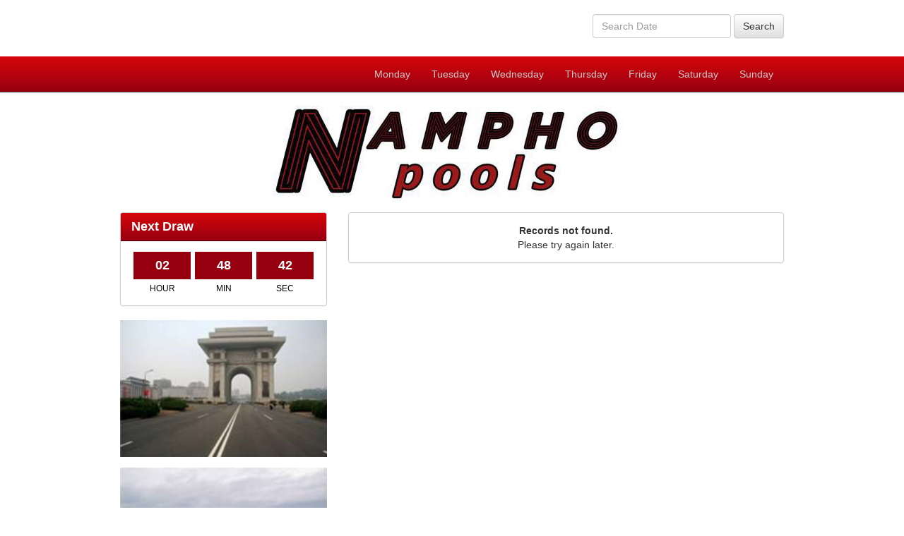

--- FILE ---
content_type: text/html; charset=utf-8
request_url: http://www.namphopools.com/Result.aspx?id=10847360
body_size: 4266
content:


<!DOCTYPE html>
<html lang="en">
<head>
    <meta charset="utf-8">
    <meta http-equiv="X-UA-Compatible" content="IE=edge">
    <meta name="viewport" content="width=device-width, initial-scale=1">
    <title>Nampho Pools</title>
    <link href="Assets/css/bootstrap.css" rel="stylesheet">
    <link href="Assets/css/bootstrap-theme.css" rel="stylesheet" />
    <link href="Assets/css/jquery-ui.css" rel="stylesheet" />
    <style type="text/css">
    a, img, a img {
        border:none;
        outline:none !important;
    }
    .navbar-inverse {
        background-image: -webkit-linear-gradient(top, #d6050a 0%, #970011 100%);
        background-image: -o-linear-gradient(top, #d6050a 0%, #970011 100%);
        background-image: -webkit-gradient(linear, left top, left bottom, from(#d6050a), to(#970011));
        background-image: linear-gradient(to bottom, #d6050a 0%, #970011 100%);
        filter: progid:DXImageTransform.Microsoft.gradient(startColorstr='#ffd6050a', endColorstr='#ff970011', GradientType=0);
        border-color: #121413;
        background-color: #430002;
    }
    .navbar-inverse .navbar-toggle:hover, .navbar-inverse .navbar-toggle:focus {
        background-image: -webkit-linear-gradient(top, #990102 0%, #5b0003 100%);
        background-image: -o-linear-gradient(top, #990102 0%, #5b0003 100%);
        background-image: -webkit-gradient(linear, left top, left bottom, from(#990102), to(#5b0003));
        background-image: linear-gradient(to bottom, #990102 0%, #5b0003 100%);
        filter: progid:DXImageTransform.Microsoft.gradient(startColorstr='#ff990102', endColorstr='#ff5b0003', GradientType=0);
        border-color: #121413;
        background-color: #430002;
    }
    .navbar-inverse .navbar-toggle {
        border-color: #202221;
    }
    .navbar-inverse .navbar-nav > li > a{
		color:#cccccc;
		text-shadow: none;
	}
    .navbar-inverse .navbar-nav > li > a:hover, .navbar-inverse .navbar-nav > li > a:focus {
        color:#ffffff;
    }
    .navbar-main{
		border:0px;
		border:none;
		border-radius: 0px;
        border-bottom:1px solid #333333;
	}
	.navbar-main:link, .navbar-main:hover, .navbar-main:visited {
		color:#ffffff;
		text-decoration:none;
	}
	h4.panel-newHeader{
		font-size:18px;	
		font-weight:bold;
		margin:0px;
	}
	.prizeHeader{
		font-weight:bold;
		font-size:15px;
		background-color:#96000e;
		display:block;
		color:#ffffff;
		line-height:36px;
		border:1px solid #96000e;
	}
	.prizeNum{
		font-weight:bold;
		font-size:21px;
		color:#000000;
		border:1px solid #96000e;
		display:block;
		line-height:36px;
		background-color:#ffffff;
	}
	.prizeHeader2{
		font-weight:bold;
		font-size:15px;
		background-color:#96000e;
		display:block;
		color:#ffffff;
		line-height:28px;
		border:1px solid #96000e;
	}
	.prizeNum2{
		font-weight:bold;
		font-size:18px;
		color:#000000;
		display:block;
		line-height:28px;
	}
	.prizeNum-container{
		border:1px solid #96000e;
		display:table;
		width:100%;
		content:' ';
		padding-top:10px;
		padding-bottom:10px;
		background-color:#ffffff;	
	}
	.col-result{
		padding-left:3px;
		padding-right:3px;	
	}
	.remove-wpadding{
		padding-left:0px;
		padding-right:0px;
	}
	.table-bordered > thead > tr > th{
		text-align:center;
		background-color:#96000e;
		color:#ffffff;
		font-size:15px;
	}
	.table-bordered > tbody > tr > td{
		text-align:center;
		vertical-align:middle;
		background-color:#ffffff;
	}
	.panel-result{
		border-color:#111111;	
	}
	.panel-default.panel-result > .panel-heading{
		background-image: -webkit-linear-gradient(top, #d6050a 0%, #970011 100%);
		background-image: -o-linear-gradient(top, #d6050a 0%, #970011 100%);
		background-image: -webkit-gradient(linear, left top, left bottom, from(#d6050a), to(#970011));
		background-image: linear-gradient(to bottom, #d6050a 0%, #970011 100%);
		filter: progid:DXImageTransform.Microsoft.gradient(startColorstr='#ffd6050a', endColorstr='#ff970011', GradientType=0);
		background-color: #970011;
		border-color: #430002;
		color:#ffffff;
	}
    .panel-default {
		border-color: #cccccc;
	}
	.panel-default > .panel-heading{
		background-image: -webkit-linear-gradient(top, #ececec 0%, #d8dde1 100%);
		background-image: -o-linear-gradient(top, #ececec 0%, #d8dde1 100%);
		background-image: -webkit-gradient(linear, left top, left bottom, from(#ececec), to(#d8dde1));
		background-image: linear-gradient(to bottom, #ececec 0%, #d8dde1 100%);
		filter: progid:DXImageTransform.Microsoft.gradient(startColorstr='#ffececec', endColorstr='#ffd8dde1', GradientType=0);
		background-color: #d8dde1;
		border-color: #cccccc;
		color:#151515;
	}
	a {
		color: #333333;
	}
    a > img{
        border:0;
        border:none;
        outline:none;
    }
    .space-btm {
        margin-bottom: 10px;
    }
    .sidebar-link {
        color:#333333;
        display:block;
    }
    .search-form{
		text-align:center;
		padding-top:20px;
	}
    .pagination > .active > a, .pagination > .active > span, .pagination > .active > a:hover, .pagination > .active > span:hover, .pagination > .active > a:focus, .pagination > .active > span:focus {
        background-color: #96000e;
        border-color: #96000e;
    }
    .pagination > li > a, .pagination > li > span {
        color: #96000e;
    }
    .shadow-container {
        -webkit-box-shadow: 0px 0px 10px 5px rgba(0,0,0,0.1);
        -moz-box-shadow: 0px 0px 10px 5px rgba(0,0,0,0.1);
        box-shadow: 0px 0px 10px 5px rgba(0,0,0,0.1);
    }
    @media(min-width:768px) {
		.search-form{
			text-align:right;
		}
	}
    @media(max-width:767px){
		.search-form button{
			margin-top:10px;
			margin-bottom:10px;
		}
        .remove-xs-pull.pull-right {
            float: none !important;
        }
	}
    .col-countdown {
        padding-left:3px;
        padding-right:3px;
    }
    .countdownBox {
        background-color:#96000e;
        color:#ffffff;
        padding:7px;
        text-align:center;
        display: block;
        font-size:18px;
        font-weight:bold;
    }
    .countdownDesc {
        color:#000000;
        padding-top:5px;
        text-align:center;
        display: block;
        font-size:12px;
    }
	</style>
    <!--[if lt IE 9]>
      <script type="text/javascript" src="Assets/js/html5shiv.min.js"></script>
      <script type="text/javascript" src="Assets/js/respond.min.js"></script>
    <![endif]-->
    

</head>
<body>
    <form method="post" action="./Result.aspx?id=10847360" id="form1">
<div class="aspNetHidden">
<input type="hidden" name="__VIEWSTATE" id="__VIEWSTATE" value="C3QriEPTJXU8yy78wN+ZiCDO31nH84v3nxVxM/5md4zQguiHzpuBiyj721xX7GkN6sHcH/7kVb7aBru7kVoQai9tcldRNeqha6WoLICRAkg=" />
</div>

<div class="aspNetHidden">

	<input type="hidden" name="__VIEWSTATEGENERATOR" id="__VIEWSTATEGENERATOR" value="20C6E8CA" />
	<input type="hidden" name="__EVENTVALIDATION" id="__EVENTVALIDATION" value="88KXHB05htCc6t2kEpJu9VDN7aU9iWt1qAdd63ZGkKy0dNKTBwuBiEPuML0an7zMiyggjhhU1e8493ORMKNEvso/eFKx1W9IhaaYKW5324OBZPdnGBw7ANpqHMn/kXtt" />
</div>
    <div>
        <div class="container">
            <div class="row" style="min-height:80px;">
                <div class="col-sm-12 search-form">
                    <div class="form-inline">
                        <input type="text" id="inputdate" class="form-control" placeholder="Search Date" />
                        <button type="button" class="btn btn-default" onclick="SearchResultDate()">Search</button>
                    </div>
                </div>
            </div>
        </div>
    </div>
    <nav class="navbar navbar-inverse navbar-main" style="margin-bottom:0px;">
      <div class="container">
        <div class="navbar-header">
          <button type="button" class="navbar-toggle collapsed" data-toggle="collapse" data-target="#navbar" aria-expanded="false" aria-controls="navbar">
            <span class="icon-bar"></span>
            <span class="icon-bar"></span>
            <span class="icon-bar"></span>
          </button>
        </div>
        <div id="navbar" class="navbar-collapse collapse">
          <ul class="nav navbar-nav navbar-right">
            
            <li><a href="Default.aspx?f=w1">Monday</a></li>
            <li><a href="Default.aspx?f=w2">Tuesday</a></li>
            <li><a href="Default.aspx?f=w3">Wednesday</a></li>
            <li><a href="Default.aspx?f=w4">Thursday</a></li>
            <li><a href="Default.aspx?f=w5">Friday</a></li>
            <li><a href="Default.aspx?f=w6">Saturday</a></li>
            <li><a href="Default.aspx?f=w7">Sunday</a></li>
          </ul>
        </div>
      </div>
    </nav>
    <div style="background-color:#ffffff;">
	    <div class="container" style="background-color:#ffffff;">
            <div class="row">
                <div class="col-xs-12" style="margin-top:10px;margin-bottom:10px;">
                    <a href="Default.aspx">
                        <img src="Assets/images/logo.jpg" class="img-responsive" style="margin: 0px auto;" />
                    </a>
                </div>
        	    <div class="col-sm-8 pull-right remove-xs-pull">
                    
    
    <div class="panel panel-default">
      <div class="panel-body" style="text-align:center;">
        <b>Records not found.</b><br />
        Please try again later.
      </div>
    </div>
    
    <script type="text/javascript" src="Assets/js/jquery-1.11.3.min.js"></script>
    <script type="text/javascript">
        var resultTimeout = 0;
        $(function () {
            getResult("{isFirstCall:true}");
        });
        function getResult(param) {
            $.ajax({
                type: "POST",
                url: "Result.aspx/UpdateResult",
                data: param,
                contentType: "application/json; charset=utf-8",
                dataType: "json",
                success: function (msg) {
                    var i;
                    if (msg.d.result1 != null) $("#result1").html(msg.d.result1);
                    if (msg.d.result2 != null) $("#result2").html(msg.d.result2);
                    if (msg.d.result3 != null) $("#result3").html(msg.d.result3);
                    if (msg.d.result4 != null) {
                        var result4arr = msg.d.result4.split(",");
                        for (i = 0; i < result4arr.length; i++) {
                            $("#result4_" + (i + 1)).html(result4arr[i]);
                        }
                    }
                    if (msg.d.result5 != null) {
                        var result5arr = msg.d.result5.split(",");
                        for (i = 0; i < result5arr.length; i++) {
                            $("#result5_" + (i + 1)).html(result5arr[i]);
                        }
                    }
                    if (msg.d.callbackTime != null && msg.d.callbackTime > 0) {
                        clearTimeout(resultTimeout);
                        resultTimeout = setTimeout(getResult, msg.d.callbackTime, msg.d.param);
                    }
                }
            });
        }
    </script>

                </div>
        	    <div class="col-sm-4">
                    <input type="hidden" name="ctl00$CountDownField" id="CountDownField" value="10125" />
                    <div id="divCountdown" class="panel panel-default panel-result">
                        <div class="panel-heading">
                            <h4 class="panel-newHeader">Next Draw</h4>
                        </div>
                        <div class="panel-body">
                        <div class="col-xs-4 col-countdown"><span id="txtHour" class="countdownBox">&nbsp;</span></div>
                        <div class="col-xs-4 col-countdown"><span id="txtMin" class="countdownBox">&nbsp;</span></div>
                        <div class="col-xs-4 col-countdown"><span id="txtSec" class="countdownBox">&nbsp;</span></div>
                        <div class="col-xs-4 col-countdown"><span class="countdownDesc">HOUR</span></div>
                        <div class="col-xs-4 col-countdown"><span class="countdownDesc">MIN</span></div>
                        <div class="col-xs-4 col-countdown"><span class="countdownDesc">SEC</span></div>
                        </div>
                    </div>
                    <img src="Assets/images/link1.jpg" class="img-responsive" style="margin: 0px auto 15px auto;">
                    <img src="Assets/images/link2.jpg" class="img-responsive" style="margin: 0px auto 15px auto;">
                    <img src="Assets/images/link3.jpg" class="img-responsive" style="margin: 0px auto 15px auto;">
                </div>
            </div>
        </div>
    </div>
    <div style="background-color:#eeeeee;border-top:1px solid #cccccc;">
        <div class="container" >
            <div class="row" style="margin-bottom:10px;font-size:11px;text-align:center;">
                <div class="col-sm-6" style="padding-top:10px;text-align:center;">
                <img src="Assets/images/certified3.jpg" class="img-responsive" style="margin:0px auto;">
                </div>
                <div class="col-sm-6">
          		<ul class="list-inline" style="margin-top:20px;margin-bottom:0px;font-weight:bold;">
                  <li><a href="Terms.aspx">Terms & Conditions</a></li>
                  <li>|</li>
                  <li><a href="ResponsibleGaming.aspx">Responsible Gaming</a></li>
                </ul>
                <span style="margin-bottom:10px;">Copyright © 2001 NamphoPools. All rights reserved.</span>
                </div>
            </div>
        </div>
    </div>
    <script type="text/javascript" src="Assets/js/jquery-1.11.3.min.js"></script>
    <script type="text/javascript" src="Assets/js/bootstrap.js"></script>
    <script type="text/javascript" src="Assets/js/ie10-viewport-bug-workaround.js"></script>
    <script type="text/javascript" src="//code.jquery.com/ui/1.11.4/jquery-ui.js"></script>
    <script type="text/javascript">
        $(function () {
            $("#inputdate").datepicker({
                beforeShow: function () {
                    setTimeout(function () {
                        $('.ui-datepicker').css('z-index', 9999);
                    }, 0);
                },
                dateFormat: 'dd-mm-yy'
            });
            var timeNum = $("#CountDownField").val();
            if (isNaN(timeNum) || $("#CountDownField").val() == "") $("#divCountdown").hide();
            else UpdateTime(timeNum);
        });
        function SearchResultDate() {
            if ($("#inputdate").val() == "") {
                alert("Please select a date");
            } else {
                location.href = "Result.aspx?date=" + $("#inputdate").val();
            }
        }
        var delay;
        var cdTime;
        function UpdateTime(time) {
            cdTime = time;
            DisplayTime();
            clearInterval(delay);
            delay = setInterval(DisplayTime, 1000);
        }
        function DisplayTime() {
            cdTime--;
            while (cdTime < 0) cdTime += 86400;
            var hour = Math.max(0, Math.floor(cdTime / 3600));
            var min = Math.max(0, Math.floor(cdTime / 60) % 60);
            var sec = Math.max(0, cdTime % 60);
            $("#txtHour").html(("0" + hour).slice(-2));
            $("#txtMin").html(("0" + min).slice(-2));
            $("#txtSec").html(("0" + sec).slice(-2));
            if (cdTime == 0) {
                clearInterval(delay);
                location.reload();
            }
        }
    </script>
        

    </form>
<script defer src="https://static.cloudflareinsights.com/beacon.min.js/vcd15cbe7772f49c399c6a5babf22c1241717689176015" integrity="sha512-ZpsOmlRQV6y907TI0dKBHq9Md29nnaEIPlkf84rnaERnq6zvWvPUqr2ft8M1aS28oN72PdrCzSjY4U6VaAw1EQ==" data-cf-beacon='{"version":"2024.11.0","token":"d3bc44b46f4a4071ba3eff1a0ca9ca07","r":1,"server_timing":{"name":{"cfCacheStatus":true,"cfEdge":true,"cfExtPri":true,"cfL4":true,"cfOrigin":true,"cfSpeedBrain":true},"location_startswith":null}}' crossorigin="anonymous"></script>
</body>
</html>

